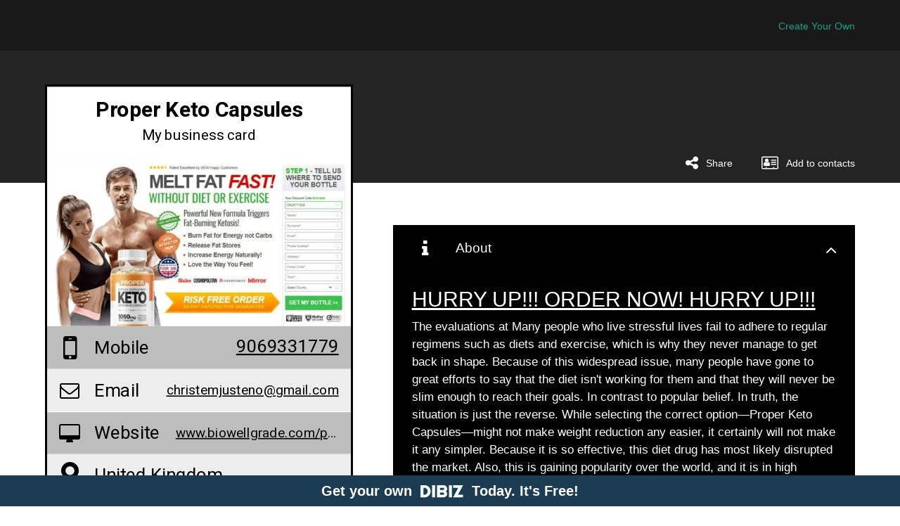

--- FILE ---
content_type: text/html; charset=utf-8
request_url: https://www.dibiz.com/christemjusteno
body_size: 7490
content:
<!DOCTYPE html>
<html>
    <head>
        <meta charset="utf-8">    
                <link rel="manifest" href="/manifest/christemjusteno">
            <!-- test for changeing the icon of the chrom adress bar -->
            <meta name="theme-color" content="#000000">
            <!-- test for changeing the icon of the chrom adress bar -->
            <script>var dataLayer = [];dataLayer.push({'viewType': 'dibiz-show', 'lang': 'en', 'device': 'desktop'})</script>
            		<!-- Google Tag Manager -->
		<script>(function(w,d,s,l,i){w[l]=w[l]||[];w[l].push({'gtm.start':
		new Date().getTime(),event:'gtm.js'});var f=d.getElementsByTagName(s)[0],
		j=d.createElement(s),dl=l!='dataLayer'?'&l='+l:'';j.async=true;j.src=
		'https://www.googletagmanager.com/gtm.js?id='+i+dl;f.parentNode.insertBefore(j,f);
		})(window,document,'script','dataLayer','GTM-TVQN7D6');</script>
		<!-- End Google Tag Manager -->

                        


                    

        <meta http-equiv="X-UA-Compatible" content="IE=edge">

        <meta name="viewport" content="width=device-width, initial-scale=1.0, maximum-scale=1.0, user-scalable=no">

        <link rel="stylesheet" type="text/css" href="https://fonts.googleapis.com/css?family=Roboto">        
        <!-- THE CARD META TAGS -->
    
    <title>Proper Keto Capsules | DIBIZ Digital Business Cards</title>
    

    <meta name="description" content="My business card" />
    <meta property="og:title" content="Proper Keto Capsules" />
    <meta property="og:description" content="My business card" />
    <meta property="og:url" content="https://www.dibiz.com/christemjusteno" />
    <meta property="og:site_name" content="DIBIZ - Digital Business Cards" />
    <meta property="og:type" content="website" />
    <meta property="fb:app_id" content="899643856837433" />

    <link rel="canonical" href="https://www.dibiz.com/christemjusteno" /> 
    

    <meta property="og:image" content="https://res.cloudinary.com/dmabeivkl/image/upload/w_200,fl_lossy,f_auto/v1713954411/main-image/oprn9cn55hy5qyxqvaun.jpg" />
    <meta property="og:image:height" content="200" />
    <meta property="og:image:width" content="200" />

    <link rel="apple-touch-icon" sizes="57x57" href="https://res.cloudinary.com/dmabeivkl/image/upload/w_200,fl_lossy,f_auto/v1713954411/main-image/oprn9cn55hy5qyxqvaun.jpg">
    <link rel="apple-touch-icon" sizes="60x60" href="https://res.cloudinary.com/dmabeivkl/image/upload/w_200,fl_lossy,f_auto/v1713954411/main-image/oprn9cn55hy5qyxqvaun.jpg">
    <link rel="apple-touch-icon" sizes="72x72" href="https://res.cloudinary.com/dmabeivkl/image/upload/w_200,fl_lossy,f_auto/v1713954411/main-image/oprn9cn55hy5qyxqvaun.jpg">
    <link rel="apple-touch-icon" sizes="76x76" href="https://res.cloudinary.com/dmabeivkl/image/upload/w_200,fl_lossy,f_auto/v1713954411/main-image/oprn9cn55hy5qyxqvaun.jpg">
    <link rel="apple-touch-icon" sizes="114x114" href="https://res.cloudinary.com/dmabeivkl/image/upload/w_200,fl_lossy,f_auto/v1713954411/main-image/oprn9cn55hy5qyxqvaun.jpg">
    <link rel="apple-touch-icon" sizes="120x120" href="https://res.cloudinary.com/dmabeivkl/image/upload/w_200,fl_lossy,f_auto/v1713954411/main-image/oprn9cn55hy5qyxqvaun.jpg">
    <link rel="apple-touch-icon" sizes="144x144" href="https://res.cloudinary.com/dmabeivkl/image/upload/w_200,fl_lossy,f_auto/v1713954411/main-image/oprn9cn55hy5qyxqvaun.jpg">
    <link rel="apple-touch-icon" sizes="152x152" href="https://res.cloudinary.com/dmabeivkl/image/upload/w_200,fl_lossy,f_auto/v1713954411/main-image/oprn9cn55hy5qyxqvaun.jpg">
    <link rel="apple-touch-icon" sizes="180x180" href="https://res.cloudinary.com/dmabeivkl/image/upload/w_200,fl_lossy,f_auto/v1713954411/main-image/oprn9cn55hy5qyxqvaun.jpg">
    <link rel="icon" type="image/png" sizes="192x192"  href="https://res.cloudinary.com/dmabeivkl/image/upload/w_200,fl_lossy,f_auto/v1713954411/main-image/oprn9cn55hy5qyxqvaun.jpg">
    <link rel="icon" type="image/png" sizes="32x32" href="https://res.cloudinary.com/dmabeivkl/image/upload/w_200,fl_lossy,f_auto/v1713954411/main-image/oprn9cn55hy5qyxqvaun.jpg">
    <link rel="icon" type="image/png" sizes="96x96" href="https://res.cloudinary.com/dmabeivkl/image/upload/w_200,fl_lossy,f_auto/v1713954411/main-image/oprn9cn55hy5qyxqvaun.jpg">    
    

    
<!-- THE CARD META TAGS -->    


        
        <!-- <link rel="stylesheet" type="text/css" href="/assets/font-awesome.min"> -->
        <link rel="stylesheet" href="https://maxcdn.bootstrapcdn.com/font-awesome/4.7.0/css/font-awesome.min.css">
        
        <link rel="stylesheet" href="https://d2105m540nvnaz.cloudfront.net/assets/application-6ac148b8b13cdcc07ab16dfeea4423be9f79f8aaaa41b73f4d50ce0066034dbf.css" media="all" />
<link rel="stylesheet" href="https://d2105m540nvnaz.cloudfront.net/assets/cards-027428f859cf05eb5f3b3670f3f834e799769842fea96b0be4b00dffd3c170a1.css" media="all" />        
        <script src="https://d2105m540nvnaz.cloudfront.net/assets/application-d87ef85a99d62a72fb1db8d28703027344c9b999505ca0fa577f9089b745bc64.js"></script>
<script src="https://d2105m540nvnaz.cloudfront.net/assets/cards-7fb833b438f207f790ecdcf9163597b1170408cb96721555dbbdf7736be04559.js"></script>

        

            <link href="https://fonts.googleapis.com/css?family=Heebo:400,700" rel="stylesheet"> 

        <link rel="stylesheet" href="https://d2105m540nvnaz.cloudfront.net/assets/style-jade-d6105b23d9ca461e97e5fb519c8fc226eae30636d02703c8d4136478f91b0cbd.css" media="all" />


        

        

        
<!-- THE CARD CUSTOM CSS -->
    <style>
        .main, .details-table li a, .social-icons a, .main .label, #fax-label, .details-table li a .fa, .ico-wrap {color: #000;}
        #action-wrap .ico-wrap {color: #fff;}

        .main {background-color: #fff;}
        .vcard-collapse-item {background-color: #000;}        
        .vcard-collapse-item {color: #fff;}
        .details-table li, .vcard-collapse-item {border-bottom-color: #fff;}
        .share.vcard-collapse-item__contentInner a, .vcard-collapse-item__trigger a, .vcard-collapse-item__trigger a:hover, .vcard-collapse-item .ico-wrap {color: #fff;}
        .share.vcard-collapse-item .fa, .share.vcard-collapse-item .share-label, .share .vcard-collapse-item__contentInner .share-item a {color: #fff;}
        #image-slider {width:800px; height: 436px;} 
        /* replace with if leadform */
        .lead_form input[type="submit"] {background: ; color: ;}


        @media (min-width: 801px) {
            .vcard-container {border-color:#000;}
            .card-actions .vcard-collapse-item {border-color:#000;background-color: #000;}
            .profile-image-wrapper {border-color:#000;}
            .desktop-socials .follow-us {color:#000;}
            .desktop-socials .socials {background-color: #fff;}
        }


        
            .profile-image { margin-top: -145px;}
    </style>
<!-- THE CARD CUSTOM CSS -->
           
        <meta name="csrf-param" content="authenticity_token" />
<meta name="csrf-token" content="NILxUXLL5xer1kUXfGxmYYjqM3SboZR7SoFLAaGedLnXu0xtK59G-2-dHYQ7z2iaHeLfmAS6WQ9ZRc12vC8b4A" />        
    </head>
    
    <body class="ltr jade">
            		<!-- Google Tag Manager (noscript) -->
		<noscript><iframe src="https://www.googletagmanager.com/ns.html?id=GTM-TVQN7D6"
		height="0" width="0" style="display:none;visibility:hidden"></iframe></noscript>
		<!-- End Google Tag Manager (noscript) -->

        
        
    	<div class="container">    		                
    		  <script>
    if (navigator.serviceWorker.controller) {
      console.log('[PWA Builder] active service worker found, no need to register')
    } else {
      //Register the ServiceWorker
      navigator.serviceWorker.register('/sw.js', {
        scope: './christemjusteno'
      }).then(function(reg) {
        console.log('Service worker has been registered for scope:'+ reg.scope);
      });
    }
  </script>




<div class="desktop-only" id="card-header">	
	<div id="menu-wrap">
		<div id="menu-icon">
			<a href="">
				Menu
	        </a>
		</div>	
			<div id="top-cta">
				<a class="button dl hidden-sm hidden-xs" href="/en/signup">Create Your Own</a> 
			</div>
	</div>	


	<div id="action-wrap">

		    <div class="vcf vcard-action-item">
		    	<a onclick="statEventWasMade(999692, 10);" data-turbolinks="false" href="https://dl.dibiz.com/christemjusteno/vcard">
		            
		            <span class="acc-label">Add to contacts</span>
</a>		    </div>
	   	

	   <div class="share vcard-action-item">
	        <div>
	             
	             <span class="acc-label">Share</span>
	        </div>


	        	<div class="share-menu">
			      <div class="">
			       <ul class="">
			        <li><a href='mailto:?subject=Proper Keto Capsules&amp;body=This is my digital business card: https://www.dibiz.com/christemjusteno' target='_blank'><span id="share-mail" class="share-icon"></span><span class="share-txt">Share via e-mail</span></a></li>            

			        <li><a href='https://www.facebook.com/sharer/sharer.php?u=https://www.dibiz.com/christemjusteno&amp;quote=This is my digital business card: https://www.dibiz.com/christemjusteno' target='_blank'><span id="share-facebook" class="share-icon"></span><span class="share-txt">Share via Facebook</span></a></li>
			        <li><a href='http://twitter.com/home?status=This is my digital business card: https://www.dibiz.com/christemjusteno' target='_blank'><span id="share-twitter" class="share-icon"></span><span class="share-txt">Share via Twitter</span></a></li>
			        <li><a href='http://www.linkedin.com/shareArticle?mini=true&amp;url=https://www.dibiz.com/christemjusteno&amp;summary=This is my digital business card: https://www.dibiz.com/christemjusteno&amp;title=&lt;span class=&quot;translation_missing&quot; title=&quot;translation missing: en.share_linkedin&quot;&gt;Share Linkedin&lt;/span&gt;&amp;source=https://www.dibiz.com/christemjusteno' target='_blank'><span id="share-linkedin" class="share-icon"></span><span class="share-txt">Share via Linkedin</span></a></li>
			      </ul>
			     </div>
			  </div>
    	</div>	

    	<div class="clear">&nbsp;</div>
	</div>

	

	
</div>

<div id="content">
  <div class="vcard-container">
    <div id="card-wrapper">

        	<div class="main">              

  <div class="col-1">
    

		<div>
			<div class=title title-top >
				<h1>Proper Keto Capsules</h1>
				<div class=description >
					My business card
				</div>
			</div>
			<div class=hero >				
					<div class="featured-image ">
			<a class="swipebox" rel="gallery-1" href="https://res.cloudinary.com/dmabeivkl/image/upload/w_800,fl_lossy,f_auto/v1713954411/main-image/oprn9cn55hy5qyxqvaun.jpg"><img src="https://res.cloudinary.com/dmabeivkl/image/upload/w_800,fl_lossy,f_auto/v1713954411/main-image/oprn9cn55hy5qyxqvaun.jpg" /></a>
	</div>	


			</div>

		</div>


    
      <ul class="details-table">
        
          
	


          
	
		<li id="mobile-phone">			
			<a href="tel:9069331779" onclick="statEventWasMade(999692, 8);window.location.href=&#39;tel:9069331779&#39;;return false;" target="_blank">
				<span class='fa fa-mobile-phone'></span>			
				<span class="label">
					Mobile
				</span>
					<span class="value">
						9069331779								
					</span>
</a>		</li>


          
          
	


          
	
		<li id="email">			
			<a href="mailto:christemjusteno@gmail.com" onclick="statEventWasMade(999692, 5);window.location.href=&#39;mailto:christemjusteno@gmail.com&#39;;return false;" target="_blank">
				<span class='fa fa-envelope-o'></span>			
				<span class="label">
					Email
				</span>
					<span class="value">
						christemjusteno@gmail.com								
					</span>
</a>		</li>


          
	
		<li id="website">			
			<a href="https://www.biowellgrade.com/proper-keto-capsules-uk/" onclick="statEventWasMade(999692, 7);" target="_blank">
				<span class='fa fa-desktop'></span>			
				<span class="label">
					Website
				</span>
					<span class="value">
						www.biowellgrade.com/proper-keto-capsules-uk/								
					</span>
</a>		</li>


          
	
			<li id="address" class="" onClick={statEventWasMade} >
				<span class='fa fa-map-marker'></span>
				<span class="label">
					United Kingdom
				</span>
				<div id='address-2'>
					
				</div>
			</li>


          
          
          
          
	
		<li id="sms">			
			<a href="sms:919069331779" onclick="statEventWasMade(999692, 6);window.location.href=&#39;sms:919069331779&#39;;return false;" target="_blank">
				<span class='fa fa-comment'></span>			
				<span class="label">
					Text me
				</span>
</a>		</li>


          
	
		<li id="sms_with_wp">			
			<a href="https://api.whatsapp.com/send?phone=919069331779" onclick="statEventWasMade(999692, 6);" target="_blank">
				<span class='fa fa-whatsapp'></span>			
				<span class="label">
					Reach me on Whatsapp
				</span>
</a>		</li>


        
        
        
      
	<div class="alternative-social-display">
		<li id='facebook' class= >
				<a href=https://www.biowellgrade.com/proper-keto-capsules-uk/ target="_blank" >
					<span class="fa fa-facebook"></span>
					<span class="label">
						Facebook
					</span>
				</a>
		</li>	





	</div>



        
    </ul>
  </div>
  <div class="col-2">
      
  </div>
</div>


      
    </div>
  </div>
  
    <div id="desktop-additions" class="desktop-only">

        <div class="card-actions">
            

            <div id="accordion1">
    <div class="about vcard-collapse-item">
        <span class="accordion-toggle collapsed vcard-collapse-item__trigger" data-toggle="collapse" data-parent="#accordion1,#accordion2,#accordion3" data-target="#collapseOne1-copy">
            
            <span class="acc-label">About</span>
        </span>
        <div id="collapseOne1-copy" class="panel-collapse collapse vcard-collapse-item__contentOuter">
            <div class="vcard-collapse-item__contentInner">
            	<h2 class="ql-align-center"><a href="https://www.biowellgrade.com/order-proper-keto" rel="noopener noreferrer" target="_blank">HURRY UP!!! ORDER NOW! HURRY UP!!!</a></h2><p>The evaluations at Many people who live stressful lives fail to adhere to regular regimens such as diets and exercise, which is why they never manage to get back in shape. Because of this widespread issue, many people have gone to great efforts to say that the diet isn't working for them and that they will never be slim enough to reach their goals. In contrast to popular belief. In truth, the situation is just the reverse. While selecting the correct option—Proper Keto Capsules—might not make weight reduction any easier, it certainly will not make it any simpler. Because it is so effective, this diet drug has most likely disrupted the market. Also, this is gaining popularity over the world, and it is in high demand in the United States.</p><h3>What Is Proper Keto Capsules?</h3><p>A dietary supplement, it may help you lose weight in a healthy way. Ketones, an active component, are present in this unique mixture. Some feel that ketones can help with weight loss by facilitating the body's natural adipose tissue breakdown. To top it all off, this supplement has all of the essential nutrients for good health, including vitamins, minerals, and more. The ketogenic diet can be difficult, but Proper Keto Capsules can assist. It is a dietary supplement. Being available in the shape of gummies gives them a convenient alternative to traditional tablets for those who choose not to take them that way. Taking these capsules will allow your body to enter a metabolic state known as ketosis more easily.</p><h3>Can you explain how Proper Keto Capsules works?</h3><p>Ketones are intended to promote ketosis, a metabolic condition in which the body burns fat for fuel rather than carbs. One of the primary benefits of utilizing ketones is weight loss. The producers of these capsules claim that they can cause a state in your body due to the integration of ketones found in the coconut oil used in their production.</p><h2 class="ql-align-center"><a href="https://www.biowellgrade.com/order-proper-keto" rel="noopener noreferrer" target="_blank">HURRY UP!!! ORDER NOW! HURRY UP!!!</a></h2><h3>Using Proper Keto Capsules has many advantages.</h3><ul><li>Proper Keto Capsules is intended to help you enter ketosis, a metabolic state in which your body consumes fat for energy rather than carbohydrates. Ketosis is one of the metabolic states that helps people lose weight. This medication is good for ketogenic diet followers since it promotes ketosis, which speeds up fat burning and weight reduction.</li><li>Help to reduce hunger, which means eating less junk food and consuming fewer calories. This is because they can manage their caloric intake. The pills also include apple cider vinegar, which may aid lower hunger.</li><li>The use of renewable and sustainable energy sources, such as the natural ingredients found in Proper Keto Capsules, enhances energy levels. They not only keep you from feeling fatigued and invigorated throughout the day, but they also help you stay focused and productive while performing your normal chores.</li><li>The fat-burning pills contain ketone bodies and ACV, which act together to boost metabolism. This combo may help people burn fat more quickly. These nutrients can boost a person's metabolism and increase the rate at which fat is burned for energy.</li><li>Proper Keto Capsules may improve your concentration and clarity of thought because to its high-quality components. If you're having difficulties staying awake and focused at work or preparing for an exam, these tablets could be exactly what you need.</li></ul><h3>Can anyone use Proper Keto Capsules?</h3><p>They may not be appropriate for everyone, while being generally safe for the majority of people. Consult your doctor before adding this or any other supplement to your regimen if you are pregnant, nursing, have a prior ailment, or are taking any medication. Also, make sure you strictly adhere to the manufacturer's recommended dose guidelines.</p><h3>Do you know where I can buy it?</h3><p>Anyone can obtain this formula because it is freely available online; the purchase process is simple. To view its official website, simply click on one of the images above. To reserve your pack, first go to the website and fill out all of the needed data. You may expect your order to be submitted and delivered to your home within a few working days after completing all of the required information. This bundle may not be available for long, so if you want one, purchase it now or risk missing out.</p><h2 class="ql-align-center"><a href="https://www.biowellgrade.com/order-proper-keto" rel="noopener noreferrer" target="_blank">HURRY UP!!! ORDER NOW! HURRY UP!!!</a></h2><p><strong>Official Website:</strong></p><p><a href="https://www.biowellgrade.com/proper-keto-capsules-uk/" rel="noopener noreferrer" target="_blank"><strong>https://www.biowellgrade.com/proper-keto-capsules-uk/</strong></a></p><p><a href="https://admisure.com/ask/278158/proper-keto-capsules-should-i-invest-the-money-in-it-or-is-it-a-fake-uk" rel="noopener noreferrer" target="_blank"><strong>https://admisure.com/ask/278158/proper-keto-capsules-should-i-invest-the-money-in-it-or-is-it-a-fake-uk</strong></a></p><p><a href="https://freead1.net/ad/5091252/proper-keto-capsules-should-i-invest-the-money-in-it-or-is-it-a-fake-uk.html" rel="noopener noreferrer" target="_blank"><strong>https://freead1.net/ad/5091252/proper-keto-capsules-should-i-invest-the-money-in-it-or-is-it-a-fake-uk.html</strong></a></p><p><a href="https://www.getlisteduae.com/listings/proper-keto-capsules-should-i-invest-the-money-in-it-or-is-it-a-fake-uk" rel="noopener noreferrer" target="_blank"><strong>https://www.getlisteduae.com/listings/proper-keto-capsules-should-i-invest-the-money-in-it-or-is-it-a-fake-uk</strong></a></p><p><a href="https://forum.bodybuilding.com/showthread.php?t=185191683&amp;p=1700276603#post1700276603" rel="noopener noreferrer" target="_blank"><strong>https://forum.bodybuilding.com/showthread.php?t=185191683&amp;p=1700276603#post1700276603</strong></a></p><p><a href="https://hellobiz.in/proper-keto-capsules-should-i-invest-the-money-in-it-or-is-it-a-fake-uk-684129505" rel="noopener noreferrer" target="_blank"><strong>https://hellobiz.in/proper-keto-capsules-should-i-invest-the-money-in-it-or-is-it-a-fake-uk-684129505</strong></a></p><p><a href="https://next-shame.unicornplatform.page/proper-keto-capsules-uk/" rel="noopener noreferrer" target="_blank"><strong>https://next-shame.unicornplatform.page/proper-keto-capsules-uk/</strong></a></p><p><a href="https://www.intelivisto.com/forum/posts/list/0/285813.page#425171" rel="noopener noreferrer" target="_blank"><strong>https://www.intelivisto.com/forum/posts/list/0/285813.page#425171</strong></a></p><p><a href="https://www.saatchiart.com/art-collection/Proper-Keto-Capsules-Should-I-Invest-the-Money-in-It-or-Is-It-a-Fake-UK/2457369/802253/view" rel="noopener noreferrer" target="_blank"><strong>https://www.saatchiart.com/art-collection/Proper-Keto-Capsules-Should-I-Invest-the-Money-in-It-or-Is-It-a-Fake-UK/2457369/802253/view</strong></a></p><p><a href="https://devfolio.co/projects/proper-keto-capsules-4685" rel="noopener noreferrer" target="_blank"><strong>https://devfolio.co/projects/proper-keto-capsules-4685</strong></a></p><p><a href="https://developercommunity.visualstudio.com/t/Proper-Keto-Capsules:-Should-I-Invest-th/10646093" rel="noopener noreferrer" target="_blank"><strong>https://developercommunity.visualstudio.com/t/Proper-Keto-Capsules:-Should-I-Invest-th/10646093</strong></a></p><p><a href="https://www.myrtlebeastocr.com/group/news-events/discussion/83f01286-d9f0-42b6-925e-424603682160" rel="noopener noreferrer" target="_blank"><strong>https://www.myrtlebeastocr.com/group/news-events/discussion/83f01286-d9f0-42b6-925e-424603682160</strong></a></p><p><br></p>
            </div>
        </div>
    </div>

    <div class="gallery vcard-collapse-item hidden">
        <span class="accordion-toggle collapsed vcard-collapse-item__trigger" data-toggle="collapse" data-parent="#accordion1,#accordion2,#accordion3" data-target="#collapseTwo1-copy">
             
             <span class="acc-label">Photos</span>
        </span>
        <div id="collapseTwo1-copy" class="panel-collapse collapse vcard-collapse-item__contentOuter">
            <div class="vcard-collapse-item__contentInner">
                <div>
</div>

            </div>
        </div>
    </div>

    <div class="videos vcard-collapse-item hidden">
        <span class="accordion-toggle collapsed vcard-collapse-item__trigger" data-toggle="collapse" data-parent="#accordion1,#accordion2,#accordion3" data-target="#collapseThree1-copy">
             
             <span class="acc-label">Videos</span>

        </span>
        <div id="collapseThree1-copy" class="panel-collapse collapse vcard-collapse-item__contentOuter">
            <div class="vcard-collapse-item__contentInner">
					<div>
	</div>

            </div>
        </div>
    </div>

    
        <a onclick="statEventWasMade(999692, 10);" data-turbolinks="false" href="https://dl.dibiz.com/christemjusteno/vcard">
        <div class="vcf vcard-collapse-item">
            <span class="accordion-toggle collapsed vcard-collapse-item__trigger">
                
                <span class="acc-label">Add to contacts</span>
            </span>
        </div>
</a>
        <!-- 
       <div class="qr vcard-collapse-item">
            <div class="accordion-toggle collapsed vcard-collapse-item__trigger" data-toggle="collapse" data-parent="#accordion1,#accordion2,#accordion3" data-target="#collapseSix1">
                 <span class="acc-label"></span>
            </div>
            <div id="collapseSix1" class="panel-collapse collapse vcard-collapse-item__contentOuter">
                <div class="vcard-collapse-item__contentInner">
                </div>
            </div>
        </div> -->

       <div class="share vcard-collapse-item">
            <div class="accordion-toggle collapsed vcard-collapse-item__trigger" data-toggle="collapse" data-parent="#accordion1,#accordion2,#accordion3" data-target="#collapseFive1-copy">
                 
                 <span class="acc-label">Share</span>
            </div>
            <div id="collapseFive1-copy" class="panel-collapse collapse vcard-collapse-item__contentOuter">
                <div class="vcard-collapse-item__contentInner">
        	        

<span class="share-item">
	 <!-- \r\n -->
	<a target="_blank" onclick="statEventWasMade(999692, 1)" class="wa_btn wa_btn_s" href="whatsapp://send?text=%2AThis+is+my+digital+business+card%3A%2A+https%3A%2F%2Fwww.dibiz.com%2Fchristemjusteno">
		<span class='fa fa-whatsapp'></span>
	  	<span class="share-label">whatsapp</span>
</a></span>

<span class="share-item">
	<a href="sms:?body=This+is+my+digital+business+card%3A+https%3A%2F%2Fwww.dibiz.com%2Fchristemjusteno" onClick="statEventWasMade(999692, 2);window.location.href='sms:?body=This+is+my+digital+business+card%3A+https%3A%2F%2Fwww.dibiz.com%2Fchristemjusteno';return false;" target="_blank" ><span class="fa fa-commenting-o"></span><span class="share-label">SMS</span></a>
</span>

<span class="share-item">
	<a target="_blank" onclick="statEventWasMade(999692, 3);window.location.href=&#39;mailto:?subject=Proper Keto Capsules&amp;body=This is my digital business card: https://www.dibiz.com/christemjusteno&#39;;return false;" class="wa_btn wa_btn_s" href="mailto:?subject=Proper Keto Capsules&amp;body=This is my digital business card: https://www.dibiz.com/christemjusteno">
		<span class='fa fa-envelope-o'></span>
	  	<span class="share-label">Email</span>
</a></span>

<span class="share-item">
	<a target="popup" class="wa_btn wa_btn_s" onclick="statEventWasMade(999692, 4);" href="https://www.facebook.com/sharer/sharer.php?u=https://www.dibiz.com/christemjusteno&amp;quote=This is my digital business card: https://www.dibiz.com/christemjusteno">
		<span class='fa fa-facebook'></span>
	  	<span class="share-label">Facebook</span>
</a></span> 


<!-- <span class="share-item">
		<span class='fa fa-telegram'></span>
	  	<span class="share-label"></span>
</span> -->

<!-- <span class="share-item">
<a class="button dl" href="" data-toggle="modal" data-target="#myModal">
	<span class='fa fa-qrcode'></span>
	<span class="share-label"></span>
</a>
</span> -->

<div class="clearfix">&nbsp;</div>
                </div>
            </div>
        </div>
    
</div>


        </div>
        
        <!-- Removed due to possible overusage of Geocoder -->
        <!--           
            <div class="show-map">
              <iframe
                width="100%"
                height="300"
                frameborder="0" style="border:0"
                src="https://www.google.com/maps/embed/v1/place?key=AIzaSyAQiz_Owl-mvsWfZYSF4ilXxUs1gfFXFkY&q=">
              </iframe>
            </div>
         -->
        <!-- Removed due to possible overusage of Geocoder -->
       
        <div class="desktop-socials">
          

        </div>
                
          <div id="fb-root"></div>
            <script>(function(d, s, id) {
              var js, fjs = d.getElementsByTagName(s)[0];
              if (d.getElementById(id)) return;
              js = d.createElement(s); js.id = id;
              js.src = "//connect.facebook.net/en_US/sdk.js#xfbml=1&version=v2.10&appId=899643856837433";
              fjs.parentNode.insertBefore(js, fjs);
            }(document, 'script', 'facebook-jssdk'));</script>

            <div class="fb-page" data-tabs="timeline" data-small-header="false" data-adapt-container-width="true" data-hide-cover="false"  data-href="https://www.biowellgrade.com/proper-keto-capsules-uk/" data-show-facepile="true" data-width="500" data-height="300"></div>

      </div>
      <div class="clear desktop-only">&nbsp;</div>
      
</div>

<div class="share-icon-wrap">
  <div class="share-options">
      <div class="close">x</div>
    

<span class="share-item">
	 <!-- \r\n -->
	<a target="_blank" onclick="statEventWasMade(999692, 1)" class="wa_btn wa_btn_s" href="whatsapp://send?text=%2AThis+is+my+digital+business+card%3A%2A+https%3A%2F%2Fwww.dibiz.com%2Fchristemjusteno">
		<span class='fa fa-whatsapp'></span>
	  	<span class="share-label">whatsapp</span>
</a></span>

<span class="share-item">
	<a href="sms:?body=This+is+my+digital+business+card%3A+https%3A%2F%2Fwww.dibiz.com%2Fchristemjusteno" onClick="statEventWasMade(999692, 2);window.location.href='sms:?body=This+is+my+digital+business+card%3A+https%3A%2F%2Fwww.dibiz.com%2Fchristemjusteno';return false;" target="_blank" ><span class="fa fa-commenting-o"></span><span class="share-label">SMS</span></a>
</span>

<span class="share-item">
	<a target="_blank" onclick="statEventWasMade(999692, 3);window.location.href=&#39;mailto:?subject=Proper Keto Capsules&amp;body=This is my digital business card: https://www.dibiz.com/christemjusteno&#39;;return false;" class="wa_btn wa_btn_s" href="mailto:?subject=Proper Keto Capsules&amp;body=This is my digital business card: https://www.dibiz.com/christemjusteno">
		<span class='fa fa-envelope-o'></span>
	  	<span class="share-label">Email</span>
</a></span>

<span class="share-item">
	<a target="popup" class="wa_btn wa_btn_s" onclick="statEventWasMade(999692, 4);" href="https://www.facebook.com/sharer/sharer.php?u=https://www.dibiz.com/christemjusteno&amp;quote=This is my digital business card: https://www.dibiz.com/christemjusteno">
		<span class='fa fa-facebook'></span>
	  	<span class="share-label">Facebook</span>
</a></span> 

	<span class="share-item">
		<a href='http://twitter.com/home?status=This is my digital business card: https://www.dibiz.com/christemjusteno' target='_blank'>
			<span id="share-twitter" class="fa fa-twitter"></span>
			<span class="share-txt">Twitter</span>
		</a>
	</span>

	<span class="share-item">	
    	<a href='https://www.linkedin.com/shareArticle?mini=true&amp;url=https://www.dibiz.com/christemjusteno&amp;title=This is my digital business card:&amp;summary=&amp;source=' target='_blank'>
    		<span id="share-linkedin" class="fa fa-linkedin"></span>
    		<span class="share-txt">Linkedin</span>
    	</a>
	</span>

<!-- <span class="share-item">
		<span class='fa fa-telegram'></span>
	  	<span class="share-label"></span>
</span> -->

<!-- <span class="share-item">
<a class="button dl" href="" data-toggle="modal" data-target="#myModal">
	<span class='fa fa-qrcode'></span>
	<span class="share-label"></span>
</a>
</span> -->

<div class="clearfix">&nbsp;</div>
  </div>
</div>

  <div class="show-cta">
      <a onclick="statEventWasMade(999692, 13);" href="/en/?utm_source=https://www.dibiz.com/christemjusteno&utm_campaign=dibiz-click-desktop" target="_blank">
        Get your own &nbsp;<img src="https://d2105m540nvnaz.cloudfront.net/assets/logo-cta-f9c1e52e9e03359c45d154f49cc01ec70bb6f795db284887b5acea3458d1449c.png" />&nbsp; Today. It's Free!
      </a> 
  </div>  
  <!-- <div class="show-cta"> -->
<!--       <a onclick="statEventWasMade(999692, 13);" href="https://www.google.com" target="_blank">
        Click here to learn more...
      </a>  -->
  <!-- </div> -->


    	</div>	
        
        
    </body>

</html>


<!-- This is the modal for cards with fax and in emerald design -->
